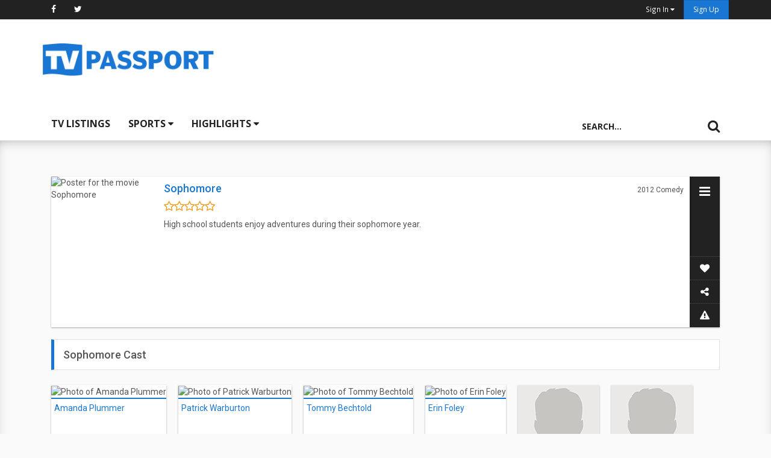

--- FILE ---
content_type: text/html; charset=utf-8
request_url: https://www.google.com/recaptcha/api2/anchor?ar=1&k=6Ld0jbsUAAAAABp6b1eCL5rF6Y3unmBCi8cndEM2&co=aHR0cHM6Ly93d3cudHZwYXNzcG9ydC5jb206NDQz&hl=en&v=PoyoqOPhxBO7pBk68S4YbpHZ&size=normal&anchor-ms=20000&execute-ms=30000&cb=ymfm46bdgv3w
body_size: 49441
content:
<!DOCTYPE HTML><html dir="ltr" lang="en"><head><meta http-equiv="Content-Type" content="text/html; charset=UTF-8">
<meta http-equiv="X-UA-Compatible" content="IE=edge">
<title>reCAPTCHA</title>
<style type="text/css">
/* cyrillic-ext */
@font-face {
  font-family: 'Roboto';
  font-style: normal;
  font-weight: 400;
  font-stretch: 100%;
  src: url(//fonts.gstatic.com/s/roboto/v48/KFO7CnqEu92Fr1ME7kSn66aGLdTylUAMa3GUBHMdazTgWw.woff2) format('woff2');
  unicode-range: U+0460-052F, U+1C80-1C8A, U+20B4, U+2DE0-2DFF, U+A640-A69F, U+FE2E-FE2F;
}
/* cyrillic */
@font-face {
  font-family: 'Roboto';
  font-style: normal;
  font-weight: 400;
  font-stretch: 100%;
  src: url(//fonts.gstatic.com/s/roboto/v48/KFO7CnqEu92Fr1ME7kSn66aGLdTylUAMa3iUBHMdazTgWw.woff2) format('woff2');
  unicode-range: U+0301, U+0400-045F, U+0490-0491, U+04B0-04B1, U+2116;
}
/* greek-ext */
@font-face {
  font-family: 'Roboto';
  font-style: normal;
  font-weight: 400;
  font-stretch: 100%;
  src: url(//fonts.gstatic.com/s/roboto/v48/KFO7CnqEu92Fr1ME7kSn66aGLdTylUAMa3CUBHMdazTgWw.woff2) format('woff2');
  unicode-range: U+1F00-1FFF;
}
/* greek */
@font-face {
  font-family: 'Roboto';
  font-style: normal;
  font-weight: 400;
  font-stretch: 100%;
  src: url(//fonts.gstatic.com/s/roboto/v48/KFO7CnqEu92Fr1ME7kSn66aGLdTylUAMa3-UBHMdazTgWw.woff2) format('woff2');
  unicode-range: U+0370-0377, U+037A-037F, U+0384-038A, U+038C, U+038E-03A1, U+03A3-03FF;
}
/* math */
@font-face {
  font-family: 'Roboto';
  font-style: normal;
  font-weight: 400;
  font-stretch: 100%;
  src: url(//fonts.gstatic.com/s/roboto/v48/KFO7CnqEu92Fr1ME7kSn66aGLdTylUAMawCUBHMdazTgWw.woff2) format('woff2');
  unicode-range: U+0302-0303, U+0305, U+0307-0308, U+0310, U+0312, U+0315, U+031A, U+0326-0327, U+032C, U+032F-0330, U+0332-0333, U+0338, U+033A, U+0346, U+034D, U+0391-03A1, U+03A3-03A9, U+03B1-03C9, U+03D1, U+03D5-03D6, U+03F0-03F1, U+03F4-03F5, U+2016-2017, U+2034-2038, U+203C, U+2040, U+2043, U+2047, U+2050, U+2057, U+205F, U+2070-2071, U+2074-208E, U+2090-209C, U+20D0-20DC, U+20E1, U+20E5-20EF, U+2100-2112, U+2114-2115, U+2117-2121, U+2123-214F, U+2190, U+2192, U+2194-21AE, U+21B0-21E5, U+21F1-21F2, U+21F4-2211, U+2213-2214, U+2216-22FF, U+2308-230B, U+2310, U+2319, U+231C-2321, U+2336-237A, U+237C, U+2395, U+239B-23B7, U+23D0, U+23DC-23E1, U+2474-2475, U+25AF, U+25B3, U+25B7, U+25BD, U+25C1, U+25CA, U+25CC, U+25FB, U+266D-266F, U+27C0-27FF, U+2900-2AFF, U+2B0E-2B11, U+2B30-2B4C, U+2BFE, U+3030, U+FF5B, U+FF5D, U+1D400-1D7FF, U+1EE00-1EEFF;
}
/* symbols */
@font-face {
  font-family: 'Roboto';
  font-style: normal;
  font-weight: 400;
  font-stretch: 100%;
  src: url(//fonts.gstatic.com/s/roboto/v48/KFO7CnqEu92Fr1ME7kSn66aGLdTylUAMaxKUBHMdazTgWw.woff2) format('woff2');
  unicode-range: U+0001-000C, U+000E-001F, U+007F-009F, U+20DD-20E0, U+20E2-20E4, U+2150-218F, U+2190, U+2192, U+2194-2199, U+21AF, U+21E6-21F0, U+21F3, U+2218-2219, U+2299, U+22C4-22C6, U+2300-243F, U+2440-244A, U+2460-24FF, U+25A0-27BF, U+2800-28FF, U+2921-2922, U+2981, U+29BF, U+29EB, U+2B00-2BFF, U+4DC0-4DFF, U+FFF9-FFFB, U+10140-1018E, U+10190-1019C, U+101A0, U+101D0-101FD, U+102E0-102FB, U+10E60-10E7E, U+1D2C0-1D2D3, U+1D2E0-1D37F, U+1F000-1F0FF, U+1F100-1F1AD, U+1F1E6-1F1FF, U+1F30D-1F30F, U+1F315, U+1F31C, U+1F31E, U+1F320-1F32C, U+1F336, U+1F378, U+1F37D, U+1F382, U+1F393-1F39F, U+1F3A7-1F3A8, U+1F3AC-1F3AF, U+1F3C2, U+1F3C4-1F3C6, U+1F3CA-1F3CE, U+1F3D4-1F3E0, U+1F3ED, U+1F3F1-1F3F3, U+1F3F5-1F3F7, U+1F408, U+1F415, U+1F41F, U+1F426, U+1F43F, U+1F441-1F442, U+1F444, U+1F446-1F449, U+1F44C-1F44E, U+1F453, U+1F46A, U+1F47D, U+1F4A3, U+1F4B0, U+1F4B3, U+1F4B9, U+1F4BB, U+1F4BF, U+1F4C8-1F4CB, U+1F4D6, U+1F4DA, U+1F4DF, U+1F4E3-1F4E6, U+1F4EA-1F4ED, U+1F4F7, U+1F4F9-1F4FB, U+1F4FD-1F4FE, U+1F503, U+1F507-1F50B, U+1F50D, U+1F512-1F513, U+1F53E-1F54A, U+1F54F-1F5FA, U+1F610, U+1F650-1F67F, U+1F687, U+1F68D, U+1F691, U+1F694, U+1F698, U+1F6AD, U+1F6B2, U+1F6B9-1F6BA, U+1F6BC, U+1F6C6-1F6CF, U+1F6D3-1F6D7, U+1F6E0-1F6EA, U+1F6F0-1F6F3, U+1F6F7-1F6FC, U+1F700-1F7FF, U+1F800-1F80B, U+1F810-1F847, U+1F850-1F859, U+1F860-1F887, U+1F890-1F8AD, U+1F8B0-1F8BB, U+1F8C0-1F8C1, U+1F900-1F90B, U+1F93B, U+1F946, U+1F984, U+1F996, U+1F9E9, U+1FA00-1FA6F, U+1FA70-1FA7C, U+1FA80-1FA89, U+1FA8F-1FAC6, U+1FACE-1FADC, U+1FADF-1FAE9, U+1FAF0-1FAF8, U+1FB00-1FBFF;
}
/* vietnamese */
@font-face {
  font-family: 'Roboto';
  font-style: normal;
  font-weight: 400;
  font-stretch: 100%;
  src: url(//fonts.gstatic.com/s/roboto/v48/KFO7CnqEu92Fr1ME7kSn66aGLdTylUAMa3OUBHMdazTgWw.woff2) format('woff2');
  unicode-range: U+0102-0103, U+0110-0111, U+0128-0129, U+0168-0169, U+01A0-01A1, U+01AF-01B0, U+0300-0301, U+0303-0304, U+0308-0309, U+0323, U+0329, U+1EA0-1EF9, U+20AB;
}
/* latin-ext */
@font-face {
  font-family: 'Roboto';
  font-style: normal;
  font-weight: 400;
  font-stretch: 100%;
  src: url(//fonts.gstatic.com/s/roboto/v48/KFO7CnqEu92Fr1ME7kSn66aGLdTylUAMa3KUBHMdazTgWw.woff2) format('woff2');
  unicode-range: U+0100-02BA, U+02BD-02C5, U+02C7-02CC, U+02CE-02D7, U+02DD-02FF, U+0304, U+0308, U+0329, U+1D00-1DBF, U+1E00-1E9F, U+1EF2-1EFF, U+2020, U+20A0-20AB, U+20AD-20C0, U+2113, U+2C60-2C7F, U+A720-A7FF;
}
/* latin */
@font-face {
  font-family: 'Roboto';
  font-style: normal;
  font-weight: 400;
  font-stretch: 100%;
  src: url(//fonts.gstatic.com/s/roboto/v48/KFO7CnqEu92Fr1ME7kSn66aGLdTylUAMa3yUBHMdazQ.woff2) format('woff2');
  unicode-range: U+0000-00FF, U+0131, U+0152-0153, U+02BB-02BC, U+02C6, U+02DA, U+02DC, U+0304, U+0308, U+0329, U+2000-206F, U+20AC, U+2122, U+2191, U+2193, U+2212, U+2215, U+FEFF, U+FFFD;
}
/* cyrillic-ext */
@font-face {
  font-family: 'Roboto';
  font-style: normal;
  font-weight: 500;
  font-stretch: 100%;
  src: url(//fonts.gstatic.com/s/roboto/v48/KFO7CnqEu92Fr1ME7kSn66aGLdTylUAMa3GUBHMdazTgWw.woff2) format('woff2');
  unicode-range: U+0460-052F, U+1C80-1C8A, U+20B4, U+2DE0-2DFF, U+A640-A69F, U+FE2E-FE2F;
}
/* cyrillic */
@font-face {
  font-family: 'Roboto';
  font-style: normal;
  font-weight: 500;
  font-stretch: 100%;
  src: url(//fonts.gstatic.com/s/roboto/v48/KFO7CnqEu92Fr1ME7kSn66aGLdTylUAMa3iUBHMdazTgWw.woff2) format('woff2');
  unicode-range: U+0301, U+0400-045F, U+0490-0491, U+04B0-04B1, U+2116;
}
/* greek-ext */
@font-face {
  font-family: 'Roboto';
  font-style: normal;
  font-weight: 500;
  font-stretch: 100%;
  src: url(//fonts.gstatic.com/s/roboto/v48/KFO7CnqEu92Fr1ME7kSn66aGLdTylUAMa3CUBHMdazTgWw.woff2) format('woff2');
  unicode-range: U+1F00-1FFF;
}
/* greek */
@font-face {
  font-family: 'Roboto';
  font-style: normal;
  font-weight: 500;
  font-stretch: 100%;
  src: url(//fonts.gstatic.com/s/roboto/v48/KFO7CnqEu92Fr1ME7kSn66aGLdTylUAMa3-UBHMdazTgWw.woff2) format('woff2');
  unicode-range: U+0370-0377, U+037A-037F, U+0384-038A, U+038C, U+038E-03A1, U+03A3-03FF;
}
/* math */
@font-face {
  font-family: 'Roboto';
  font-style: normal;
  font-weight: 500;
  font-stretch: 100%;
  src: url(//fonts.gstatic.com/s/roboto/v48/KFO7CnqEu92Fr1ME7kSn66aGLdTylUAMawCUBHMdazTgWw.woff2) format('woff2');
  unicode-range: U+0302-0303, U+0305, U+0307-0308, U+0310, U+0312, U+0315, U+031A, U+0326-0327, U+032C, U+032F-0330, U+0332-0333, U+0338, U+033A, U+0346, U+034D, U+0391-03A1, U+03A3-03A9, U+03B1-03C9, U+03D1, U+03D5-03D6, U+03F0-03F1, U+03F4-03F5, U+2016-2017, U+2034-2038, U+203C, U+2040, U+2043, U+2047, U+2050, U+2057, U+205F, U+2070-2071, U+2074-208E, U+2090-209C, U+20D0-20DC, U+20E1, U+20E5-20EF, U+2100-2112, U+2114-2115, U+2117-2121, U+2123-214F, U+2190, U+2192, U+2194-21AE, U+21B0-21E5, U+21F1-21F2, U+21F4-2211, U+2213-2214, U+2216-22FF, U+2308-230B, U+2310, U+2319, U+231C-2321, U+2336-237A, U+237C, U+2395, U+239B-23B7, U+23D0, U+23DC-23E1, U+2474-2475, U+25AF, U+25B3, U+25B7, U+25BD, U+25C1, U+25CA, U+25CC, U+25FB, U+266D-266F, U+27C0-27FF, U+2900-2AFF, U+2B0E-2B11, U+2B30-2B4C, U+2BFE, U+3030, U+FF5B, U+FF5D, U+1D400-1D7FF, U+1EE00-1EEFF;
}
/* symbols */
@font-face {
  font-family: 'Roboto';
  font-style: normal;
  font-weight: 500;
  font-stretch: 100%;
  src: url(//fonts.gstatic.com/s/roboto/v48/KFO7CnqEu92Fr1ME7kSn66aGLdTylUAMaxKUBHMdazTgWw.woff2) format('woff2');
  unicode-range: U+0001-000C, U+000E-001F, U+007F-009F, U+20DD-20E0, U+20E2-20E4, U+2150-218F, U+2190, U+2192, U+2194-2199, U+21AF, U+21E6-21F0, U+21F3, U+2218-2219, U+2299, U+22C4-22C6, U+2300-243F, U+2440-244A, U+2460-24FF, U+25A0-27BF, U+2800-28FF, U+2921-2922, U+2981, U+29BF, U+29EB, U+2B00-2BFF, U+4DC0-4DFF, U+FFF9-FFFB, U+10140-1018E, U+10190-1019C, U+101A0, U+101D0-101FD, U+102E0-102FB, U+10E60-10E7E, U+1D2C0-1D2D3, U+1D2E0-1D37F, U+1F000-1F0FF, U+1F100-1F1AD, U+1F1E6-1F1FF, U+1F30D-1F30F, U+1F315, U+1F31C, U+1F31E, U+1F320-1F32C, U+1F336, U+1F378, U+1F37D, U+1F382, U+1F393-1F39F, U+1F3A7-1F3A8, U+1F3AC-1F3AF, U+1F3C2, U+1F3C4-1F3C6, U+1F3CA-1F3CE, U+1F3D4-1F3E0, U+1F3ED, U+1F3F1-1F3F3, U+1F3F5-1F3F7, U+1F408, U+1F415, U+1F41F, U+1F426, U+1F43F, U+1F441-1F442, U+1F444, U+1F446-1F449, U+1F44C-1F44E, U+1F453, U+1F46A, U+1F47D, U+1F4A3, U+1F4B0, U+1F4B3, U+1F4B9, U+1F4BB, U+1F4BF, U+1F4C8-1F4CB, U+1F4D6, U+1F4DA, U+1F4DF, U+1F4E3-1F4E6, U+1F4EA-1F4ED, U+1F4F7, U+1F4F9-1F4FB, U+1F4FD-1F4FE, U+1F503, U+1F507-1F50B, U+1F50D, U+1F512-1F513, U+1F53E-1F54A, U+1F54F-1F5FA, U+1F610, U+1F650-1F67F, U+1F687, U+1F68D, U+1F691, U+1F694, U+1F698, U+1F6AD, U+1F6B2, U+1F6B9-1F6BA, U+1F6BC, U+1F6C6-1F6CF, U+1F6D3-1F6D7, U+1F6E0-1F6EA, U+1F6F0-1F6F3, U+1F6F7-1F6FC, U+1F700-1F7FF, U+1F800-1F80B, U+1F810-1F847, U+1F850-1F859, U+1F860-1F887, U+1F890-1F8AD, U+1F8B0-1F8BB, U+1F8C0-1F8C1, U+1F900-1F90B, U+1F93B, U+1F946, U+1F984, U+1F996, U+1F9E9, U+1FA00-1FA6F, U+1FA70-1FA7C, U+1FA80-1FA89, U+1FA8F-1FAC6, U+1FACE-1FADC, U+1FADF-1FAE9, U+1FAF0-1FAF8, U+1FB00-1FBFF;
}
/* vietnamese */
@font-face {
  font-family: 'Roboto';
  font-style: normal;
  font-weight: 500;
  font-stretch: 100%;
  src: url(//fonts.gstatic.com/s/roboto/v48/KFO7CnqEu92Fr1ME7kSn66aGLdTylUAMa3OUBHMdazTgWw.woff2) format('woff2');
  unicode-range: U+0102-0103, U+0110-0111, U+0128-0129, U+0168-0169, U+01A0-01A1, U+01AF-01B0, U+0300-0301, U+0303-0304, U+0308-0309, U+0323, U+0329, U+1EA0-1EF9, U+20AB;
}
/* latin-ext */
@font-face {
  font-family: 'Roboto';
  font-style: normal;
  font-weight: 500;
  font-stretch: 100%;
  src: url(//fonts.gstatic.com/s/roboto/v48/KFO7CnqEu92Fr1ME7kSn66aGLdTylUAMa3KUBHMdazTgWw.woff2) format('woff2');
  unicode-range: U+0100-02BA, U+02BD-02C5, U+02C7-02CC, U+02CE-02D7, U+02DD-02FF, U+0304, U+0308, U+0329, U+1D00-1DBF, U+1E00-1E9F, U+1EF2-1EFF, U+2020, U+20A0-20AB, U+20AD-20C0, U+2113, U+2C60-2C7F, U+A720-A7FF;
}
/* latin */
@font-face {
  font-family: 'Roboto';
  font-style: normal;
  font-weight: 500;
  font-stretch: 100%;
  src: url(//fonts.gstatic.com/s/roboto/v48/KFO7CnqEu92Fr1ME7kSn66aGLdTylUAMa3yUBHMdazQ.woff2) format('woff2');
  unicode-range: U+0000-00FF, U+0131, U+0152-0153, U+02BB-02BC, U+02C6, U+02DA, U+02DC, U+0304, U+0308, U+0329, U+2000-206F, U+20AC, U+2122, U+2191, U+2193, U+2212, U+2215, U+FEFF, U+FFFD;
}
/* cyrillic-ext */
@font-face {
  font-family: 'Roboto';
  font-style: normal;
  font-weight: 900;
  font-stretch: 100%;
  src: url(//fonts.gstatic.com/s/roboto/v48/KFO7CnqEu92Fr1ME7kSn66aGLdTylUAMa3GUBHMdazTgWw.woff2) format('woff2');
  unicode-range: U+0460-052F, U+1C80-1C8A, U+20B4, U+2DE0-2DFF, U+A640-A69F, U+FE2E-FE2F;
}
/* cyrillic */
@font-face {
  font-family: 'Roboto';
  font-style: normal;
  font-weight: 900;
  font-stretch: 100%;
  src: url(//fonts.gstatic.com/s/roboto/v48/KFO7CnqEu92Fr1ME7kSn66aGLdTylUAMa3iUBHMdazTgWw.woff2) format('woff2');
  unicode-range: U+0301, U+0400-045F, U+0490-0491, U+04B0-04B1, U+2116;
}
/* greek-ext */
@font-face {
  font-family: 'Roboto';
  font-style: normal;
  font-weight: 900;
  font-stretch: 100%;
  src: url(//fonts.gstatic.com/s/roboto/v48/KFO7CnqEu92Fr1ME7kSn66aGLdTylUAMa3CUBHMdazTgWw.woff2) format('woff2');
  unicode-range: U+1F00-1FFF;
}
/* greek */
@font-face {
  font-family: 'Roboto';
  font-style: normal;
  font-weight: 900;
  font-stretch: 100%;
  src: url(//fonts.gstatic.com/s/roboto/v48/KFO7CnqEu92Fr1ME7kSn66aGLdTylUAMa3-UBHMdazTgWw.woff2) format('woff2');
  unicode-range: U+0370-0377, U+037A-037F, U+0384-038A, U+038C, U+038E-03A1, U+03A3-03FF;
}
/* math */
@font-face {
  font-family: 'Roboto';
  font-style: normal;
  font-weight: 900;
  font-stretch: 100%;
  src: url(//fonts.gstatic.com/s/roboto/v48/KFO7CnqEu92Fr1ME7kSn66aGLdTylUAMawCUBHMdazTgWw.woff2) format('woff2');
  unicode-range: U+0302-0303, U+0305, U+0307-0308, U+0310, U+0312, U+0315, U+031A, U+0326-0327, U+032C, U+032F-0330, U+0332-0333, U+0338, U+033A, U+0346, U+034D, U+0391-03A1, U+03A3-03A9, U+03B1-03C9, U+03D1, U+03D5-03D6, U+03F0-03F1, U+03F4-03F5, U+2016-2017, U+2034-2038, U+203C, U+2040, U+2043, U+2047, U+2050, U+2057, U+205F, U+2070-2071, U+2074-208E, U+2090-209C, U+20D0-20DC, U+20E1, U+20E5-20EF, U+2100-2112, U+2114-2115, U+2117-2121, U+2123-214F, U+2190, U+2192, U+2194-21AE, U+21B0-21E5, U+21F1-21F2, U+21F4-2211, U+2213-2214, U+2216-22FF, U+2308-230B, U+2310, U+2319, U+231C-2321, U+2336-237A, U+237C, U+2395, U+239B-23B7, U+23D0, U+23DC-23E1, U+2474-2475, U+25AF, U+25B3, U+25B7, U+25BD, U+25C1, U+25CA, U+25CC, U+25FB, U+266D-266F, U+27C0-27FF, U+2900-2AFF, U+2B0E-2B11, U+2B30-2B4C, U+2BFE, U+3030, U+FF5B, U+FF5D, U+1D400-1D7FF, U+1EE00-1EEFF;
}
/* symbols */
@font-face {
  font-family: 'Roboto';
  font-style: normal;
  font-weight: 900;
  font-stretch: 100%;
  src: url(//fonts.gstatic.com/s/roboto/v48/KFO7CnqEu92Fr1ME7kSn66aGLdTylUAMaxKUBHMdazTgWw.woff2) format('woff2');
  unicode-range: U+0001-000C, U+000E-001F, U+007F-009F, U+20DD-20E0, U+20E2-20E4, U+2150-218F, U+2190, U+2192, U+2194-2199, U+21AF, U+21E6-21F0, U+21F3, U+2218-2219, U+2299, U+22C4-22C6, U+2300-243F, U+2440-244A, U+2460-24FF, U+25A0-27BF, U+2800-28FF, U+2921-2922, U+2981, U+29BF, U+29EB, U+2B00-2BFF, U+4DC0-4DFF, U+FFF9-FFFB, U+10140-1018E, U+10190-1019C, U+101A0, U+101D0-101FD, U+102E0-102FB, U+10E60-10E7E, U+1D2C0-1D2D3, U+1D2E0-1D37F, U+1F000-1F0FF, U+1F100-1F1AD, U+1F1E6-1F1FF, U+1F30D-1F30F, U+1F315, U+1F31C, U+1F31E, U+1F320-1F32C, U+1F336, U+1F378, U+1F37D, U+1F382, U+1F393-1F39F, U+1F3A7-1F3A8, U+1F3AC-1F3AF, U+1F3C2, U+1F3C4-1F3C6, U+1F3CA-1F3CE, U+1F3D4-1F3E0, U+1F3ED, U+1F3F1-1F3F3, U+1F3F5-1F3F7, U+1F408, U+1F415, U+1F41F, U+1F426, U+1F43F, U+1F441-1F442, U+1F444, U+1F446-1F449, U+1F44C-1F44E, U+1F453, U+1F46A, U+1F47D, U+1F4A3, U+1F4B0, U+1F4B3, U+1F4B9, U+1F4BB, U+1F4BF, U+1F4C8-1F4CB, U+1F4D6, U+1F4DA, U+1F4DF, U+1F4E3-1F4E6, U+1F4EA-1F4ED, U+1F4F7, U+1F4F9-1F4FB, U+1F4FD-1F4FE, U+1F503, U+1F507-1F50B, U+1F50D, U+1F512-1F513, U+1F53E-1F54A, U+1F54F-1F5FA, U+1F610, U+1F650-1F67F, U+1F687, U+1F68D, U+1F691, U+1F694, U+1F698, U+1F6AD, U+1F6B2, U+1F6B9-1F6BA, U+1F6BC, U+1F6C6-1F6CF, U+1F6D3-1F6D7, U+1F6E0-1F6EA, U+1F6F0-1F6F3, U+1F6F7-1F6FC, U+1F700-1F7FF, U+1F800-1F80B, U+1F810-1F847, U+1F850-1F859, U+1F860-1F887, U+1F890-1F8AD, U+1F8B0-1F8BB, U+1F8C0-1F8C1, U+1F900-1F90B, U+1F93B, U+1F946, U+1F984, U+1F996, U+1F9E9, U+1FA00-1FA6F, U+1FA70-1FA7C, U+1FA80-1FA89, U+1FA8F-1FAC6, U+1FACE-1FADC, U+1FADF-1FAE9, U+1FAF0-1FAF8, U+1FB00-1FBFF;
}
/* vietnamese */
@font-face {
  font-family: 'Roboto';
  font-style: normal;
  font-weight: 900;
  font-stretch: 100%;
  src: url(//fonts.gstatic.com/s/roboto/v48/KFO7CnqEu92Fr1ME7kSn66aGLdTylUAMa3OUBHMdazTgWw.woff2) format('woff2');
  unicode-range: U+0102-0103, U+0110-0111, U+0128-0129, U+0168-0169, U+01A0-01A1, U+01AF-01B0, U+0300-0301, U+0303-0304, U+0308-0309, U+0323, U+0329, U+1EA0-1EF9, U+20AB;
}
/* latin-ext */
@font-face {
  font-family: 'Roboto';
  font-style: normal;
  font-weight: 900;
  font-stretch: 100%;
  src: url(//fonts.gstatic.com/s/roboto/v48/KFO7CnqEu92Fr1ME7kSn66aGLdTylUAMa3KUBHMdazTgWw.woff2) format('woff2');
  unicode-range: U+0100-02BA, U+02BD-02C5, U+02C7-02CC, U+02CE-02D7, U+02DD-02FF, U+0304, U+0308, U+0329, U+1D00-1DBF, U+1E00-1E9F, U+1EF2-1EFF, U+2020, U+20A0-20AB, U+20AD-20C0, U+2113, U+2C60-2C7F, U+A720-A7FF;
}
/* latin */
@font-face {
  font-family: 'Roboto';
  font-style: normal;
  font-weight: 900;
  font-stretch: 100%;
  src: url(//fonts.gstatic.com/s/roboto/v48/KFO7CnqEu92Fr1ME7kSn66aGLdTylUAMa3yUBHMdazQ.woff2) format('woff2');
  unicode-range: U+0000-00FF, U+0131, U+0152-0153, U+02BB-02BC, U+02C6, U+02DA, U+02DC, U+0304, U+0308, U+0329, U+2000-206F, U+20AC, U+2122, U+2191, U+2193, U+2212, U+2215, U+FEFF, U+FFFD;
}

</style>
<link rel="stylesheet" type="text/css" href="https://www.gstatic.com/recaptcha/releases/PoyoqOPhxBO7pBk68S4YbpHZ/styles__ltr.css">
<script nonce="j894Z5VQznM7moobA_SC4w" type="text/javascript">window['__recaptcha_api'] = 'https://www.google.com/recaptcha/api2/';</script>
<script type="text/javascript" src="https://www.gstatic.com/recaptcha/releases/PoyoqOPhxBO7pBk68S4YbpHZ/recaptcha__en.js" nonce="j894Z5VQznM7moobA_SC4w">
      
    </script></head>
<body><div id="rc-anchor-alert" class="rc-anchor-alert"></div>
<input type="hidden" id="recaptcha-token" value="[base64]">
<script type="text/javascript" nonce="j894Z5VQznM7moobA_SC4w">
      recaptcha.anchor.Main.init("[\x22ainput\x22,[\x22bgdata\x22,\x22\x22,\[base64]/[base64]/[base64]/[base64]/[base64]/[base64]/[base64]/[base64]/[base64]/[base64]\\u003d\x22,\[base64]\x22,\x22w4c9wpYqw6Rnw7IIwrLDosOFw7vCp8OqFsKrw611w5fCtigAb8OzIsKPw6LDpMKDwpfDgsKFWMKJw67CrxdmwqNvwp5TZh/DgHbDhBVvUi0Gw5h1J8O3DcKGw6lGKsKPL8ObbgQNw77Ci8Kvw4fDgHPDiA/[base64]/DgxPCsMOKwrbCvCN/PcKNPMOcwpjDg1DCjkLCqcKXMEgLw49iC2PDvcOPSsOtw47Dl1LCtsKEw5Y8T2VOw5zCjcObwrcjw5XDgWXDmCfDplMpw6bDosK6w4/DhMK6w77CuSA8w68vaMKQEHTCsR7DtFQLwr46OHU+CsKswplGAEsQaX7CsA3Cs8K2J8KSUErCsjAPw4Faw6TCpV9Tw5IqdwfCi8K/[base64]/CtirCswQVTQAaKnzCusKZS8K1wpZvEcOHb8KwUzxte8OkICsVwoJsw7kkfcK5cMOuwrjCq0PCvRMKPsKowq3DhD0oZMKoKcO2ancGw7HDhcOVNmvDp8KJw7YqQDnDjcKIw6VFdsKicgXDjWRrwoJJwp3DksOWf8OxwrLCqsKbwq/Conx7w7TCjsK4KQzDmcODw5VWN8KTKR8ALMK3XsOpw4zDvmoxNsOofsOow43CkDHCnsOcccO3PA3Ct8K0PsKVw4AlQigiUcKDN8OUw6jCp8KjwopHaMKlTcOEw7hFw5vDvcKCEH/[base64]/w5RHw5k7QsKmw7DCgWo1w5YGPjDDtMK+w7xsw6fDgsKXS8KLWyZ7LjtwW8O+wp/[base64]/wrEUwoXCu8Kuw7hZBMKpZjXDucOkw6zCtcKBw4ZNB8OdGsOow7LCqilYVMKhw5jDjMKvwqEYwqTDkSk/f8KiZx8SFsOGw6opMMOLdMO0IH7ClX1ACcKpTA7Dn8O3FivCnMKow43DrMK8PMOmwqPDomjCo8Oww5rDojPDvHzDjsODSMKEw5gXbz58wrE4UjYbw5LCusK8w7rDl8Kqw4HCh8Kbw7FnVsOPw7PCv8Olw5wUZRbDs2UYBkcLw4IBw6Edw7/CrAjDjVMtJjjDqcO/fXzCoAnDj8KTPhXCpcKswrrCr8K9FkF+AldaG8K/w5QkPxvCo1Jxw6PDhh8Jw45xwqzDmMOMF8OPw5HDicKAKkzCqcOULcK7wr1BwobDosKRHX7DnGBBw7DDvXw1fcK5Z2xFw7PCuMOow7nDk8KwXFzCnB94A8OrIcOsbsO+w6ZjBXfDnMKLw7vCpcOAwrjCjsKCw7NcT8KqwqvDgMKpSE/[base64]/CqWQRw5zCvsObPsOIZxXDoFXDhkfCnMKcRxwtF3HDhHXDjMKow55FWyF6w5rCnz8WRADCrXPDuRYOcRbDn8K4TcOHVA1vwqIzC8Oww5kJVGAefsOnw5jCj8KTFwZ+w5jDuMO4AWNQTMOmCMOOVH/CkXMPwqnDl8KYwo5dIBDDl8KqKMKRQkzCnz7DucKFZxc/[base64]/[base64]/DhWTDjmrDtsOnw5xGw4XDlcO/w4ttGhzCmwTDkkZ2w5gXWV3CvG7CvsK1w5B2J1gPw4fDrsKiwpjClsOdIHwmwpwowoZRHWNJa8KcZT3DjMOqwqDCm8KRw4HDhMOhwo/Cqz3Ck8OtECfCrB0XBmVswo3DoMO+KsKnFsKPIjzDi8K2w6pSTcKoOThzU8KpEsKccBnDmmjCm8Kfw5bDi8OJVMKCwojDj8K0w7DDvHE2w7ILw5URIGkSVyx8wpHDt1TCtXrCvyzDrAfDr3rCrSDDs8OMwoNbL1LDgVVjAMKlwpYZwo3DvMKVwpcXw54/G8OvFMKKw6ZnB8KRwonCt8KRw49sw514w5kYwppTNMOWwoVGPzTCtR0Rw67Drg7CosOfwo4+NEDDv2UEwqA5wp8dFMKSMsOAwol4w4Fqw5MJwplMbhHDoiTChnzDpHkkwpLDhMOzRMKFw6PDncKsw6HDu8Kdw53CtsKvwrrDqMOuK0NoWkl1wq7CsBU7eMKbNcO/LcKZwr0ewqXDrQd2wq4WwrBYwpBqV3srw5IVC3c/EsKAJcOmGVIuw6HDisKow7HDr00hWcOmZxLCpMO0EsK1Xn7DpMOyw50WfsOpUsKxw6AKRsOLfcKVw4gzwpVvwqDDicO4wrLCvhvDlMOww79cJ8K5PsKke8KxcGTDl8O4YBMfYg9aw4R7w6bChsOewog7wp3Csxwlwq7CtMONwojDksOaw6TCmMKuYMK0FcK4F1c/XMOXLsKaD8Kqw54vwqxdaSErVMKjw5c0LsOjw6DDvcOUw40NJizCnMOFFMOmwpvDnX/Dohgjwr0Rw6NmwpQ/CcOSHsKewqtmHWnDk23DuHLDn8O+CApsQSJBw77Dr0dUCsKCwoFRwrcYwpPDsELDo8OoNsK9RsKLBsOnwoslwp43X00jGEhRwrQPw5E/w78AZAPDh8Oyf8O8wohfwovCksOnw5TCunsWwpPCg8KmIMKXwozCrcKoFH7CiRrDmMKvwqbCtMKyXsOXWwzDqcKjw5DDojTCi8O5MBPCvMOLdUYhw4wTw6fDkXfDgWvDkMKQw7keCW/CrF/DrMKGZ8OfV8OLdsO3YyLDqUJ1w4wEMMKfKRQrITkDwoDCtMKgPFPDhsO+w53DmsOsS3lnBj/DhMOJG8OUUxxZIW96w4TCoyQlwrfCucOWG1Uuw7TCmMOwwqkywo9dwpXDnEhtw7ApGDFCwrPDsMOawoDCs0LChkxBf8OmFcOHwqHDucONw4ktAkhaZwExUMONU8KvCMOSFn/Cs8K3fMKlDsK0wrDDpTDCoAY/WUsfw7rDk8OBSAXCkcO8c0jCjsKeEDTCnzHCgizDux7DocKswoUNwrnCil5NK0HDgsOCY8KqwrpPbh/Ct8KRPAI3woMPDDgbNEYGw5fCv8O6wot9wpnDh8OmEcODGcKRKTfDtMKIHcOCXcOBw7B7VA/DusO/PMO1OsK1w70QHWpgwqnCrApwSsOxwobDrsKpwqxSw5DCmCpAA2BDMcK/FMKcw6YXwqdxfsKRSVZwwpzCmWnDsCHClcKDw6fCi8Kqw4Acwp5OB8Ojw57Ci8KcBEXDsTEVwq/[base64]/CjgDDk2fCl0rCv2JowokqZ3gTU8Khw7jDrnnDmAk0w4nCsBrDv8OsdsOEw7xcwqnDnMK1wqU+wo/CksKbw7JQw4lMwpPDisOwwp/CniDDswzCncOkUTTCk8KNJsOFwoPCkXLDh8Kmw7ZzfsO/w401VcKaRsKlwrFLCMKKw4jCiMOrHjzDq1PDnXI/wo0sDUlGBSfDrFvCk8OpC3Btw5RLw456w7jDucKkw7svKsKrw75/wpszwpfCt0zDlk3CqcOrw6PDkw/Ck8OPw4rCpSvCgMObScK+Kh/CmjPCr1rDq8OKCQBFwpLCqcO7w6lGdAdrwqXDjlPChMKsUDzCi8O4w6/CicKUwqrCpcKTwrYYwoXCvUTCmxPCoF7Ds8K4MRrDlsO+XsOzTcOnGllzw4XDgmjDtjYnwp7CosO5wqtRHMKEAx93RsKcw6Y2wqXCusOMGMKVUR5jwr3Dm0/Ds04qE2TDosO4wq1Jw6Z+wonCu2bCscOiQcOMwpkmNsOgBcKrw73CpGwSPsORY2TCuUvDiTo3BsOCw7jDqH0CacKGwq1sE8OYBjjCn8KHGsKPYMO8CQzDuMO+UcOEOH0QSkHDsMK2AcK0wr15UGhFw60pR8KiwqXDicOYL8Kfwop8bhXDgmPCn31/A8KIC8OZw6fDgCvDssKKO8OSLGfCvMKZKVAQQBzCvyvCisOCw4DDhQTDm0pCw7hUf0U4BFk1UsKfwqLCpzTDiCPCqcOQw4M0w5lowr0AecKFaMOpw6Z5NT4OPV/Duks5Z8OVwohWwq7CrMO4X8KcwqXCg8OBwqHCucOZDMKBwqJ/eMOnwrnDucOlwoDDuMK6w7MWBcOdQMKVw47ClsOMw60Fw4/Cg8KuREk6HTxww5BddW8rw6gRw50aZVbDgcKPw540w5ICTCHDgcOVay/CqyQoworCucKkdRfDgypQwq7DvcO6w7/[base64]/[base64]/DuBnDrXhNG8Kmw6HDmcOTw7phw6gzw5rCpmHDrjdVJsKQwonCtcKuAwx1ZsKuwrtxwrLDnEvDvMKRbVsOw7IdwrYmb8KfSCQ4fcOjT8OPw4vChDtIwqhAwr/Dp0gEwqoyw6DDosKAXMKPw7TDj3pJw4NwHAgKw6vDvcK5w4PDmMKzX0/CoE/DjcKEIiIlKC/Dr8Kef8O6FSk3MhRsSnXDqMOlRXYTXQlwwq7Djn/Dh8KPw6Iew6jCt3lnwrtPwqAvX17DjsK8FcKrwozCsMK6W8OYCcOkPh1MPw1FUwJLwr/CqFjCtFkvZy/DkcKLBGzDgsKtSW/CsSEjccKFVy7DscKIwrvDuXMff8K0XMOtwpgTwpTCjcOZeicDw6XCpcO8wokFUgnCq8KQw5FWw5HCqMOtAcOXezZ0w7nCo8Oew4FzwofDm3fDkBQFX8K5wrBuDGR5Q8KdZsKNw5TDtsKcwr7DgcKvw583wpDDr8OlR8OhBsOWMSzCgMKyw75ywpEOw4kWXADCvy/[base64]/wo4Qc0TDqMOswpnDoEx1w6PCuMKoAMKGwofDhRLDjsOGwp/CgsKkwoTDp8OFwqjDhXXDosOtwqVAejpTwpLCqMOIw7bDmy5lPQnCjlgGacKsKMOCw7TDhsKwwqF3wp1NScO0fSrDhSHDgAPDmMKBYsK1w6dDbsK6SsKkwoHDrMOsAMOxGMO0w5zCqxlrEsK1MCrCpn/Dr2LDukEkwo5VAkjDp8Kdwo7DosKQIcKCAMOiRsKLZsKILH9Cw446WVUXwo3CoMOXHTzDrMK/VMOXwooAwoMDY8KMwrjDvMKxCcOZOBvCj8KeXCMQUUHCoQsKw7cjw6HCtcKxYMKCN8K2wpNLw6MlL3h1NwXDj8OiwpHDrMKMT2pCBMKRPgwTw5teGWw7P8OiR8KNCh3CsnrCpDB+wr/[base64]/IsOrwromG2RpwoRmc3XDtHsFwq5dLsKPwqvCmsKzNVBzw4pzFjvCoDPDl8Ksw7kEwrp4w6/DpnzCvMOPwp/CtMOrfEYHw67ClxnCpsOMf3fDpsOJbMKnwqDCsTvCjsOCAsOyNUTDk3RPwojDgcKMQ8OhwqvCtcOvw4HDjB0QwpzCrDwWwphpwqhOwrnCsMO0LEbDlnJgBQUpZGhtEcO1wocDPsOgw49iwrPDnMKCLcOVwqpSDikewrt8MAsJw6gBL8OYIzguw7/DucOqwrEUfMO5fcOyw7fDmMKEwrVRwoTDjsKoI8KPwqXCp0TDgjE1IMOuMF/Cm1jCklwCR3DDvsKzw7cSw4h2c8OdUw/CvsOxw6fDvsOyTX7DhcO8wq9lwpJeOl5sGcOHXyYywqjDp8ORHi9ybCJGH8K3R8O0Ai3Cjht1dcKtIsO5Qls/[base64]/wrlPw5x4wp8Ww6rCvcKXO1nCtlhxwqdrw6LDpXrCjkpww7odwqtkw7EgwqPDjCcmTsOsW8Orw5DDvcOqw7Q+wqDDtMOwwpHDnFgyw78Cw4/DrWTCkC3DglTCinbCg8Oiw5vDtMO/ZUxswp8kwr/Dg2LCkMKAwp/DjUpgGgLDucOmfC4FJsKyODcuwqjCuDnCv8K6SX3Cj8OpccOPw7/CtsOmw4PDi8Kiwp3CsmZ6wqYZDcKgw64xwpd/w5/CjwfDpsKDUgLDsMKSVy/Dq8KXUVYgEMOQeMKsworCusOOw7TDlR0BLk3CsMKtwrxkw4rDrkXCocOvw6LDuMOuwrQPw7vDocKcXCLDjCUDJhfDnwZnw79kPm/[base64]/[base64]/DtMKQwoIvw6IYJyBxwr7CvTbDgMOfw41awoVbbsOMNMKPwo4tw5wjwofDljrCo8KSIyAZwojDilPDmnXChFzCgQ/DpA3DpsK8wqBza8O3an9OPMKvUcKdLC9bIhzChiPDt8O3w7fCsjALw6sQFHYcw7FLwqhEwqfDmUfDk0gaw4QMfjXCvsONw4nChcOPOwsGeMKNFCQ9w5xpM8KaRsOzecKEw6xcw4XClcKpwo9dwqVbV8KMw6/CgGrCtyVHw7XCmcK6NMK5wrhlNlLCkwfDqcKRGsODPcK4LV/CmEo8F8Kkw5/CvMONwoh0wq/[base64]/[base64]/Cr8KlcFdAN8KoNMKfD8OQwrgjw7zChC58KMKXQsOTAMKbGcOoWyXCslTChUjDgcKiC8O4G8Oqw5VPdMKodcOXwrsLwrtlNVwwPcODLDPDlsKmwpTCvsONw4LCmMKzZMKKYMOPLcO/E8Ojw5NpwoTCi3XCgG9SOirCpcKLY1nDkAweVk7Dp0Mgwqc5JMKgYE7CjAxOwqAww7zCukfCvMOpw4hewqk0w5ZeJDLDi8O+w55eX2wAwoXCiRTCjcOZAsOTZcOHwqDChjB6OQM6KSvCpwXDmjrDpBTDpw1oPDw/NsOaHgPCrDvCq2bDv8KJwobDm8O/M8Kuwo8WPcOjAMObworDmjzCiRZKPsKtwpMhKGtkeWY0HsOLHmnDqsKQw544w5pcwoNCJQzDuCTCjMOXw5HCjF0ew6PCv3Bew7/DujTDh1cgG33DssKPw6vDt8KYwqF4w5fDvR3Ck8OpwqvCkEnCujfCkMO2TkplN8Oewrpgw7jDtgcYwo5Sw6pLbsKZw6YFEibDmsKUw7B+wqc6OMOxEcOxw5RDwpMBw6Ngw4DCqBTDm8OzR1PDhBlVwqfCgcOrw50rEGPDhsOZw65Mwq0uHB/[base64]/IQMgwoTDscKCGsOWwp5CRQbCpVfCrMK4Sl4mwqgQOcOXAzHDksK2XzpAw4vDn8KeO3BwLcKXw4JYK1VzB8K+QWnCqU7CjTt/VRnDkSk9wp5Cwq8ldhYlc27DocORwoNybsOaBgVsKsK4f1tAwqYrwrTDjnFGQWjDjlzCn8KCPsKKwqLCr3l2NsOpwqppXcKgKx3DnVAyMHsGOG/CscOLw4bDosKXwpTDocKWYsKbXGk/w5HCtVBmwrQYesKmSVPCgcKTwpDCnsOaw7/Ds8OAcMKoAcOsw7XCrSrCrMKrw7pSZEJYwoPDgcOTX8OWIMKPFcKNwrh7NGgUTyZiVhTDnijCm07CmcKWwrvDjUvDucONXsKpWcOpchQLwq1WMG8DwpMOw63DkMKlwpxWFFrDh8O0w4jCoUHDuMO7wr9IaMOkwo1PBsOdbDXCjCN/woBdYHnDvhHCtwXCgcOwMMKnFHDDv8O6wrHDnlFQw4nCk8OHwpPCs8O5Q8OzeVdLMMKiw6dgJW/CkHPCqnHDisONMls+wrdIcR9ifcK9wovCtMOCTkDCizcURyAzYG/[base64]/DgMOSDcO3CwN1I3/Cm17DtMOvw7/DmQPCoMKZL8KDw7EAw57DssOww5JQBsO6GcOkwrTCvDczLBnDgTvClnHDh8OPYsOaBxIKw5NcG1bCssKhMcKRw6gxwoUfw5IZw7jDv8OZworCukk+MlfDp8O/[base64]/CqBzDoMKzWsO4KcO5w7rCusOwUMKCw6XCmxLDpsOuc8K6NSPCow44w7tZwqNTccK3wq7ChRoKwptxKG1fwoPCmjHDt8K5BsKww6rDowV3dTPDmWVAZEvCv01Ww7t/MMOZwpFBVMKywqxJwpkSE8KdK8KLw6vCpcKvwrpSfVfDpAHDiGMzZgEIw4RKw5fCj8OfwqctNMOVw4zCriHCuDbDkGvCjsKTwo99wonDgcKcZMOdOMOOwoMuwqAmFiPDoMO/[base64]/[base64]/DucK1w6vCrcO/[base64]/Rh92O03DpsOswrENbcK2QHkvw5k7wr3DmsKOwoAkw7lxwpvCscKiw7vCr8OQw7MlCE3DhBPCqREUwo8Yw65Mw6TDnloawrwAVcKMa8OQw6bCnytMUMKIFcOHwqExw697w7o4w6bDhEEuwpthPBgdLsOMTsOMwoTDj1A+WMKRGkYLFDt/AkAww6HCvcKRw4ZQw61pQRETA8KJw6V3w4kuwqnClT4Iw53Ch2BCwqDCvHIdHgpyXApoJhRPw6B3dcKLQcKzJSDDoRvCucKww7EyXBfCh2FfwrvDvcK+wpPDtcKPw5fCqcOjw7RRw5HCj2vChcKSG8OWwplIw7RZwqF+RMOED2HDtQ5ow6jCsMO/GwLCrUVEwr5WRcOyw6PDoRDCtMKKaSzDnMKWZX/DqMOpNCbChx3Dgz0DfcOUwr87w6fDtHPDscKfwrHCp8KOL8Ouwp1Qwq3DlsOLwpZow7DCh8KtScO6wpUIZ8OIIwhiwqLDhcKlwqF0T33DpFPDtA4cdXtaw7nCmsOnwpnCuMKZfcK0w7HDumQ5MMKtwpdlw5jCgcK1LhLCocKQw4DDmyAfwq3Cpn11wqcZPcK/wqIJGcOCaMKyAsOKPsOkwp/DkF3CmcKtUGIyYVzDvsOuZ8KjMHURbR8Kw4x8wo5NLcOHw6caQxN3I8KCHMOOw7/[base64]/[base64]/DqVIqwqw5ewrCvcKIawIAFMKhw65swqjCqEDDuMKkw7RKw5zCisOdw4t6S8Ozwp9nwq7Dm8OIfFDCvTvDlMKqwpFWU03Co8OGOgLDucOfTsKPTBlOa8O/woLCrcK3HWzCi8OewrEIGkPDrMOJcSDCosK0Dx/[base64]/DnMOUw5rDsRJvZsKFwqxzw4UcPcODcMOUQMOqwpcTMcKcPcKtV8KkwrHCisKKSxINaw14Lwckwr5nwrfDqcKXa8OCeDrDh8KIPGktBcOZJsOMwoLCisKGa0Nnw7nCl1LCmHXClMK9w5rDlQQYw44/[base64]/CkMOcbWRDwqACTMKFJsKRwoZzw5srLMOawrt3wp1jw7nDrsOrZBkNB8O/TTjCpDvCpcOzwo0Ewp8twpI9w7rDhMOZwpvCunXDsk/Dk8OKa8OXOgp4b0vDuxPDlcK3O34URBJWcU7CqmhVdnNRw6nDicObMMKIWgUPw4DDi1jDngbCicKgw7bDlThud8OmwpclTsKrbSbCqnPCrMKvwoh8wrvDqFjCqMKBflJFw5PDnMO5JcOlRcO8wpDDt37Cq2IJYkHChcOHwrvDpcOsPm/DksOdwrnCgmh9WUnCnsOvRsK+Dk/Dj8OTBsODFk7DhMOfIcK+YivDp8K8MMO1w54Fw597wqbCg8OCGMKww5EJw5h2cVfCuMOTRcKYwqLCksO5wpwnw6PChMO9d2YWwprCg8OYwqlWw4vDlMK3w5oBwqLCnFbDnyBGGBtTw5Ejwq3CvVnCgzDCjmISY3ViO8O3BcO6wqXDlQjDqA/[base64]/DncOpw6l4ScOlwpfCqEh9w4TDmFvCpsK0DsKXw4A8Gh1uJnhLwrVqJwrDk8OdesOYKcKdeMKhwrXDhcOCbgxSFT/DvsOMVGjCn3/DmVIww5NtPcO5wp5xw4XCs05Pw7/[base64]/CgDrCmMOEEE7DkcKqJ8KXAWrDp8O6Azkbw73DnsOMJMOxGmzCoSXDsMKWwrHDhEs5enxlwpUKwrwQw77ClnTDhsK0wpvDsRs8ATI2wqteVSweWW/CvMO/PsOpHGVsQz7DtsOZZULDg8KCKmXDnsOVD8OPwqEZwqMsVh3Cm8K2wp3DoMKTw6zDjMOfwrHCg8OkwrDDh8OtUMOWMCvDpEfDicKTR8O9w68FaSISJG/DsVIManLDkBY4w7VlP3RKdMOewpjDoMO+wqnComnDt1/Co3VkScOyeMKrwo9ZPWfDmlxew4NHwp3CrCR1wqbCiivCjSYBWxDDsQjDuQNSwoIFYsK1FcKsLVbDrMOVwq/CgsKDwr/[base64]/wosVw4bDlgIDwrQkw4XCl3nCrwd1Mnx2TCdRwqzClsObasKBJTkpS8ODwoHDkMOmw6/CtMODwqAEDwPDrxUpw5AOR8OrwrnDo0HDnMK1w4kGw4vChcK6IzfCg8KFw5fDuXkWGknCsMOBwrskNWduN8OiwpPCj8KQDlk+w6zDrMK8w6fDq8O2wqYwW8KpQMOUwoAZwqnCvD9paSAyPsODYyLCgsKRJCMvw4/Ck8Oaw4hMLULCtBjDmcOTHMOKURbCuSdIw6cEMXfCk8OfZMKDQEp9d8OACityw7E5woLDhsKGaA7Dty0aw6rDrMOIwphfwrfDsMOTwqjDsFrDpgtiwoLCmsOVwq00BmFZw59vw6M9w6HCm3lYdQHCkD/[base64]/[base64]/w6EfWzIrfjBfw4nCrRFTw4/CqQTCnQU/Wj/DhsK8Mh3CssOOG8ONwoZNw5rCrGEzw4Msw5d9wqLCo8OjZXLDlMO/w7DDhWrChMOuw5bDhMK3b8OSw5vDsjVqacOkw7kgK2Iew5nCmRnDmXQBUVzDlyTCuG4DAMOBLkIlwqlFwqhYwovCokTDtgDCm8KfO0hjNMOBcz7Cs1YVOA5twonDsMKxIhtMCsKXHsKhwoEYw4LDo8KFw5hMLXYkC3ksDcOKN8Oua8OZJ0LDiVrDlC/CgU1QWzg9w68jEn7DnFIyKcKLwrMQWcKsw40Vwohrw5rCocKIwprDjiTDpWbCnRNVw4ZcwrXCusOuw7/DuBMJwqTCtmzCoMKawqoRw6jCuBzCkzFiS0A8YhfChcKjwpRTwofDllHDp8KGwo5Hw73Cj8KzZsKCdsKiSjHCoTh/[base64]/CkcKxGsK6wqHDgsKaVMKjD8OEQCtGw4oUUj8dRcOTIUF5dwLCssOnw5sqc0xbIcK1w6DCrxYDIDAEAsOww7XCgMOpwqXDsMKxC8K4w63Dm8KUfCbCqsOFwrTCvcKCw5N1bcOwwrLCuEPDmWbClMO6w7PDtXXDiVJvHnw8wrI4DcK0NcOZw414w44OwprDn8Oyw6M0w4/DskAOw7UQScOwIDHDrAlaw6JEwpN1SBHDuQonwoseQ8OLwoclCcOGwq0hw5pPYMKgfndeDcKOGMK8emZzw4sgVmjDhMOeC8Kuw4fCqQLDvEbCtsOKw4jDnl9TaMKiw6/CqsOWKcOgw7R6wqfDlMORWMKeYMO9w7PDicOdIFcSw714eMKQG8OrwqrDqcK1ExBPZsKyNcOaw6EAwpnDosOcAMO/VsKiMDbDm8OxwpkJXMK/JWdlE8Okw49uwocwLcOtH8Ocwqldwo4kwofDocOOQXXDh8OGw6ZMIgDChMKhF8OCMwvCsWTCrcO8dCo9AsKDEsK3Kg8Hc8O+DsOKXsKWKMOdCxEBP00tSMO5JAIdRmDDpQxBwoNfEyFpTcO/bWvCuhFzw5h2w6BDVVxRw6zCpsO0fk5+wrR4w7VvwpHDrAPDrwjDlMKeSFnCqWXDkcOXZcKAw48RWMKBGQLDvMKww4bDhGPDnmfDryAywq/CilnDhsO6Y8OzeDhhW13CqsKXwpxKw59Ow7YZw7TDlsKnL8KsXcKmwocjdBJ4ccO9aVAmwqtBPE0Gwpk7wodGbT80JQVhwrvDlwDDr0/[base64]/dcKIwrF+JMOlesKHOyVrUcKOwrVNCGjDnMOmSMOuF8O8SWXDn8KLw4HChcORbyTDoxIQw6ohwqnCgsK2w45Pw7tQw6vCtMK3wo90w5d8w5Ejw7/ClMK1wpLDjRfDk8KnLyXDu3PCvhvDvDrCkcOdNMOjH8OOw6rCkcKfehPCqcOZw7sdQHjCjMOlTsKPM8KMecOLM0jCpyXCqA/DvyxLLGMaY1o/w4wKwpnCqVDDmsKKDWN1CAPDr8Ouw7Urw5haagvCpsOxw4HDlsOYw6nDmiXDosOVw6UKwrnDqMKww79oCHjDg8KJbcOHZ8KtVcKwKsK6bcKheC53WDfClm/CncOpd0TCqcKRw7bCm8K0w4zCuBnCuwUaw6PCrHgpW3LDp30lw6bCrUnDvSUpZiPDiQF/K8K6w5g4IQnClcO9LsOkwqrCjsK/wrfDrsOFwqE6woBYwpfCsTomBmAYLMKJwrIQw5Vcwosuwq/[base64]/CqTPDu8Knw5LCgTnClcObDBfDr1wUw6lbw5bDin/CtcO4wobDncOPcRkcUMO/VFltw5fDl8OHODgXw6hKwrrCu8KDOENxDsKVwqAnN8OcGwkuwp/ClsOVwqI2EcOwYsKGwoEow70fQMOBw4Q3w6XCpcO9HE7CncKtw5lHwpFiw4fCgMKhK0xDDsOTA8KhJXbDpFnDusK7wq9Ywohkwp/CmXwlYFDCrMKqwqHCpcKtw6XCsj8xG1xdw4Qpw7DCnmZxF3vCoHjDosKAwprDkSjChsOVB3vCscKSRRLDqcO2w4gAYcOsw7HCnVXDvMO+KMKVX8OawprDp2XCuMKgecOrw5zDuAhXw457VMO0wo/DmFgPw4InwoDCqlvDrj4sw6jClXXDsQUIHMKMFxPCu1NbJMODP3UiGMKsPcKycTnCrSvDicOtR2F+w5V1wqI/N8Oiw7PCpsKtUGbCqMO3w7QBw70BwpxjVzbCkMO8w6Q/wpPDsjnCjSPCvsK1H8KjUi9AGzIXw4TCphB1w6HDv8KSwprDhRFnEEfCn8OXBcKCwrhjV0YMS8K3EsOOXSFhcCvCoMOlRANOwqJew6x5A8Kowo/[base64]/[base64]/wqbDunI+wrJQCsOBwqfClMO0U8KGw78qw7/[base64]/Dk8O/E8KBw53ClcOwwrd5YTbDmyXCo01xwoNMFMOVwohCB8OQw60BSsKRN8O2wpE5wrl/cCPDicKsfjzCqyLClSbDlsK+FsORw602wp/DpE9CNC92w4RjwqYIUsKGRk/DhT5qV1fDksKOw5lFTsKWNcKKwp4pE8OJwqxNSHc/wozCisKgOk7DsMO4wqnDuMKwX3pdw4hxMxwvBSXDsHJrcmVJw7PDsEYkfT5STcOdwobDvMKbw6LDg1xiCg7DlcKXAsKyG8OYwoXCohhLwqY9fwDDmHh6wqXCvgwgw6bDjSrCu8OIaMK8w7VOw6xNwog0wrRTwqVew4TCuDg/HMOtdcKzNjbCtTbCvGIDCSISw5liw4RMw6krw5Fow4/DtMK6FcKxw73CuBZwwrtpwpnCgH4hwolUwqvCqsOdG0vChDhIEcOlwqJfw44cw4fCpkbDocKFw7sgMGF3woMdw5p5wookCXspw4TDlcKAEcOSw63CtXohwrg4XgdXw4jCj8K8w7dPw7zChUUJw5XCkT9/TsKUU8OUw77DjE5DwqzDoRQQHwDCmTELwoI6w6jDrTR4wrgrLQjCkcKgwqTCi3XDkMKfwqsnUMKwfsKZNCALw5DCunHCicKJDg0XaWw+XjvDnh4+eA85wrskChQofcOXwrsjwr/[base64]/w6TCosOSwpoywovDhCV/wrzCpMKGPMKvwoQPwrzDrS3Du8OqPTorPsKgwp5GEzxCwpMCNBEGNsOBWsOgw7XDlsK2Ajw2YAcZIcONwp5AwrFMDBnCqRYCw6PDv04ww4QWwrPCvVIZJCbCqMOvwpsZFMO4woDDilvDhMOkwobDqcO9XsKkw5nCoV52wpJLXsKCw53DhcODFCUhw5HDvFvCmcOpIz/[base64]/[base64]/Cr0vDlsOTczfDpinDtTrDm0zDlMOXwqQVw6ZGemQ/w7TCg28jwpnDssOnwrHChgEiw5/Cqmk2UklZw5FkWsO1wqzCrWnChFHDnMOhw4sDwoB1fsK5w63CqQcFw6JZewUWwowYPA08Umx2wppKY8KeHsOaMX0WeMKDZDfCvlPDlC3CkMKXworCsMOlwo46wpQ8QcOlTMKjJ3N6wpF8wpoQHFTDp8K4HHJ8w4/Di0nCvXXClGHClEvCpMOhw6YzwrZ5w50yd13CoDvDpWjDkMKWbQc2KMKpcVZhVWfDrzk4VxHDlWZvDMOYwrs/PCAJRjjDnMKxPEQhw73DtyfCh8KTwrYsVW/[base64]/CgWbCkcO5T8OvGMKSGlB2w4x5dMKPDsOXb8Kcw77DpzPDiMKZw5QSDcOgJ17Dnl5Uwr0xQMOkdwQcasKEwrJrD0XCp1nCiE3CjwLDlnMEwqYbw6LDth3Ckz02wq9zwoXCkhTDuMO/[base64]/Cvx9pw4w3WcK8w4rDrBdvw4MpwqnDsxHCl1nCq1vCuMKswpkNZMKpNMKtw7kqwpLDuArDkcKSw53DvcOqCMKCbMOhPjAEwoXCtCLDnkvDjUN1w65Sw7rCgcKRw7BGTcKUX8OKw6zDkMKDUMKUwpDDhnPCulnChx/[base64]/DnFzDqQzChRXDtsORCsKAwozCk8KcwoHDusKEwp7CtlPCrMKXEMOOaEXCisOjD8Ofw5AEBxxMFcOudcKcXjQUX0nDisKywqfCg8Oaw5olw4kfZzPDgFjDtHbDmMOLw5/DpUkfw5FtdQNow5/DrGzCrSdwHCvDuj1mwojDhyvChcOiwqfDsw7Cg8Oiw4tPw6APwo58wojDksO5w5bCkRo2F15+ailPwpHCm8O+w7PDl8Kuw7DCiB3CuyFqXBtyacKLN1zDrRQxw5XDh8KJesOJwrReP8K/w7TCqcKHwrF4w4nDn8OywrLDu8KsQsOUPhTCnsONw57ChRvCvDDDnsKGw6HDnyZSw7srw5xbwpbDs8OLRV9sZAnDqsKsGS7CnMKsw7nDhn8qw7TDpFDCi8KKw6jChBzCuG4nXV4mwpbCtWzCpWFyRMOdwpsXOD/DrjM9SMKWw6LDgUZ5wqfCkcOscx7DjGPCtMKAVcO8PEbDksKcQDlfHDIzWDMCwq/CqgPDnwF7w4LDsSfCu1YhXsKYwoPDimLDuXsIw5bDpsOfPlPCmMO5f8KdJGI8Sx/DuQ1Lwqsmw6XDgyXDvHUhwq/[base64]/Clk9LwqlpLMKpGBxAw6oHwqpKwo9+wqrDncO6w5/[base64]/DmU/CjR3Cq0/CqsK+QMKSEsOXXmXDtWPDhE7CksKdw4jCkMKFwqYYSMOgw75ePCrDhmzCtWnCpEfDrTEUcnbDhMOIw4PDgcKRwoPDnUlqSTbCoEdiAMKcw4HDssKlwobClC/[base64]/DqGhkwol8wpI3w49TwoliwpFKAkrCq2rCusKbw5rCicKSw4Ytw6hkwo5owqDCgsOpAxoTw4ogwqAmwqbCgDrDr8O0ZcKrA17DmVhof8KHeg1YWsKiwoTDtA/DlgoWwrhswpXDi8KIwr0xQcOdw5Epw7NQBTEmw69VG1IYw47DqCPDh8OuBcOfEcOZK2s/dQt0wpPCvsO+wrRud8O6wrEzw782w6DCvMO1PQVJJH/[base64]/[base64]/DhzDCkcOJwq7CosODw4rCncKTwpLDiMK6Y1hSBMOLw6YbwqsCSTTClHTCucOHwrLDnsOPb8KHwpnChsKENnJyEAQ4Y8OifsOAwoXCnkfDjiFWw4/CjMKaw53DtgfDgVHChDTDt3/ChWJbwqMewpsOwo1gwoTCg2gJwpNWwojCuMO1HMOPwooFVsOyw57ChmPCrVhzcQ1deMOOSF3Co8KAwpFzfxbDlMKVF8OgeDF9wotHWUxSOgAZwoFXb34bw7Uvw6VabsOdw71OYsKSwp/CpUl3ZcKEwrnCusO9U8OoRcOYUVLCvcKMwrIww4p1wolTZcO0w7xOw4zCk8KcK8KBG1/[base64]/IBZtwpkcwrEICQjCi1LDlMOQwoJ1w4nDucKOw7l+w4Esw6p2wrXDqsOeTMOMQhtpECXCt8K1wpoDwprDv8KZwoMpVhdrXEg7w4Jte8Orw7A3aMK5M3RVwofCs8Ouw4jDoVYlwr0NwpnCkybDsjx+F8Kkw6/DsMKIwplZCy7DqAPDj8KdwptMwqUNw6tywrYvwpQpWgHChjMfUmAKPMK2Q33DtMOPAVTCvUs/P1BSw7NbwqjCvAxawpAOOGDCkDdew4PDuwdQwrrDv2vDiQssAMOhwr3DnkEHw6PDr35Cw4gYGsKcTcKiW8KbB8KLIsKQPFZpw71ywrnDvAYjDggewqDClcOmHR1mwp7Du0cSwrEEw7vCkSLCvS3CiSvDhsO0b8KAw7N/[base64]/w4EONS8Aw644OCpPw4Y4UsOZwp3Dq8KoZUhrJQDDisOdw7bDimrCtcOfV8KvG1jDs8K5KlHCtg5XGipgTcK7wrHDksOxwrPDvDRBPMKOOlzCtVkKw49DwoTCisOBURgvIsOKTMKpR0jCvW7DusOyeSVBZXpowqjDjG/Ck3DCvCDCp8OlLsK4VsKNwozCmMKrChtEw47Cs8OzT35qw6XDk8KzwrXDucOBOMKeUV0Lw6MhwpFmwo3Dp8OCw58/[base64]/DssKJc8KnHlktw6DDhxl+CcKow4dXwqgBw5MIOgM1DMOow7BfYXBmw7EVw5XCgHtuZ8KscE4SPkPDmFbDhDEEwpxRw5vDucOgA8K3XDNwU8OlIMOAwocYw7dHPgTDhg1/IsKTbD3Chz3Co8OkwqYVFsKWTMKXw5pXw49nw47Dg2pCw6g9w7J8XcOvdH5ww73CgsKKDRfDkMOYwoRUw6tJwqAeLEbDvXnCvlbClhZ9cDtcE8KmIsKTwrcuB0XDgcKCw6HCoMKBFkvDjjTDl8OXE8OfHD/ChsKsw5gXw6cjwo7DhzZRwrHCshLCs8KMwpltHgFNw7QzwqXDqMOOYGbDsDLCrsKCWcOMS3NHwqfDuBzCsC8DBsO9w6FMYcOMe1NgwpwSfsO/QcK0dcO5Okwgw5wVwqrDrMObwpvDgsOkw7BBwoTDtsOMdcOSZMOBCnrCvVTDs2PCiX4swovDlsOJw74AwqrDu8KhLcOOwrBNw4TClMKAw6zDscKAwpbDhlDClm7DvVdce8OHLcKHVgd8w5ZUwrhDw7zCusKFQD/DuEdWScKWODjClDsgPsKbwp/ChMOWw4PDj8O/DB7Dr8Kzw5Fbw4jCilzCtwE7wp7Ci0J+wq7Dn8OvQsKQw4nDl8K2AGk1wq/CuRMnCMKGw44/[base64]/e8OmwrzDqy96wpHCosK1wonDpAxJKcOXwqlRPi9cVsOXwp7DrsOVwrluFnFGw6lFw6vDmS/[base64]/DlAMkw5LDqhXChWEYZMONw7ZUw5rCsUt+FR/Dl8Kmw5BFL8Kdw7jCosOyV8Onwok/fhXCkVPDqARgw6zChl1GccK6A3TDkVsYw6EkL8OgJcKIJsOSQWYZw60FwqsswrY8w5Y7woLDrzMeKH1gZsKNw4hKDMOIwoDDk8O2OcKDw4TDgW5nLsOvbMOlVn/CjgRew54\\u003d\x22],null,[\x22conf\x22,null,\x226Ld0jbsUAAAAABp6b1eCL5rF6Y3unmBCi8cndEM2\x22,0,null,null,null,0,[21,125,63,73,95,87,41,43,42,83,102,105,109,121],[1017145,159],0,null,null,null,null,0,null,0,null,700,1,null,0,\[base64]/76lBhnEnQkZnOKMAhk\\u003d\x22,0,0,null,null,1,null,0,1,null,null,null,0],\x22https://www.tvpassport.com:443\x22,null,[1,1,1],null,null,null,0,3600,[\x22https://www.google.com/intl/en/policies/privacy/\x22,\x22https://www.google.com/intl/en/policies/terms/\x22],\x22zNcv06RU+lBZVcjsiAmn9XKE8znCi/qYeXrfLehK1ao\\u003d\x22,0,0,null,1,1768678273603,0,0,[232,142,83,135],null,[27,226,149,101],\x22RC-7ALYd61NuMhJMg\x22,null,null,null,null,null,\x220dAFcWeA5k6cXN3K6PlI4dDzQXhVuFnJJGw8sk0UE_p0sbIlYTrVMWs3rpXhgCYotfMTPb6NaHbvhN_QQlEeJo6kahMEGwE_TFGQ\x22,1768761073502]");
    </script></body></html>

--- FILE ---
content_type: text/html; charset=utf-8
request_url: https://www.google.com/recaptcha/api2/aframe
body_size: -248
content:
<!DOCTYPE HTML><html><head><meta http-equiv="content-type" content="text/html; charset=UTF-8"></head><body><script nonce="U6RqHO7s9YnbGtGgPoE32g">/** Anti-fraud and anti-abuse applications only. See google.com/recaptcha */ try{var clients={'sodar':'https://pagead2.googlesyndication.com/pagead/sodar?'};window.addEventListener("message",function(a){try{if(a.source===window.parent){var b=JSON.parse(a.data);var c=clients[b['id']];if(c){var d=document.createElement('img');d.src=c+b['params']+'&rc='+(localStorage.getItem("rc::a")?sessionStorage.getItem("rc::b"):"");window.document.body.appendChild(d);sessionStorage.setItem("rc::e",parseInt(sessionStorage.getItem("rc::e")||0)+1);localStorage.setItem("rc::h",'1768674677185');}}}catch(b){}});window.parent.postMessage("_grecaptcha_ready", "*");}catch(b){}</script></body></html>

--- FILE ---
content_type: text/plain;charset=UTF-8
request_url: https://c.pub.network/v2/c
body_size: -113
content:
6bc640ac-1113-4441-af41-7520af3c9716

--- FILE ---
content_type: text/plain;charset=UTF-8
request_url: https://c.pub.network/v2/c
body_size: -264
content:
46a6294c-2c83-41b2-9412-992cc7353ac9